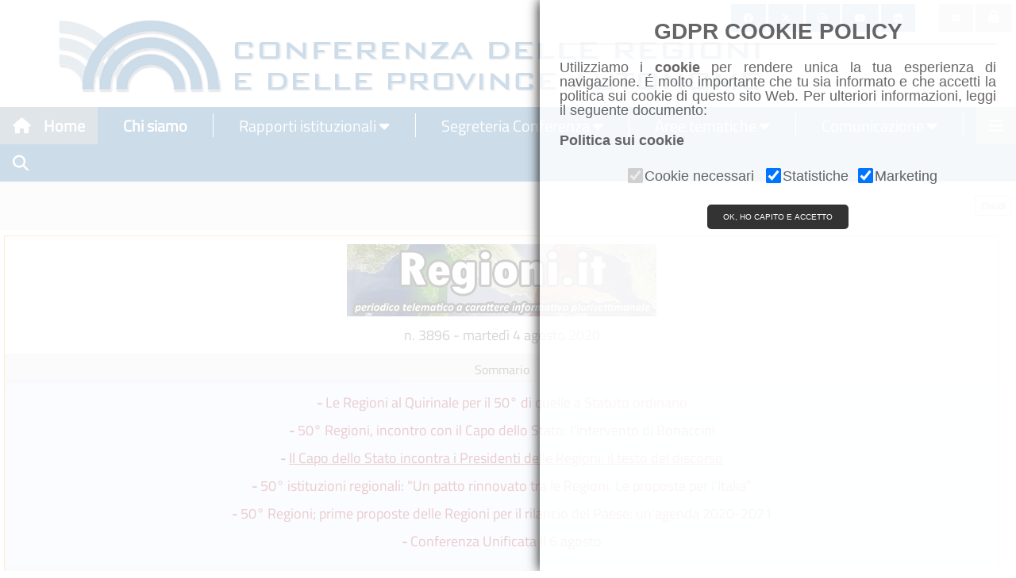

--- FILE ---
content_type: text/html; charset=utf-8
request_url: https://www.regioni.it/newsletter/n-3896/del-04-08-2020/il-capo-dello-stato-incontra-i-presidenti-delle-regioni-il-testo-del-discorso-21565/
body_size: 16147
content:
<!DOCTYPE html>
<html>
<title> Regioni.it - n. 3896 del 04-08-2020 - Il Capo dello Stato incontra i Presidenti delle Regioni: il testo del discorso - Regioni.it</title>
<meta charset="UTF-8">
<meta name="viewport" content="width=device-width, initial-scale=1">
<meta name="application-name" content="Regioni.it">

<!-- <link rel="stylesheet" href="http://www.w3schools.com/w3css/4/w3.css">           -->
<!-- <link rel="stylesheet" href="http://www.w3schools.com/lib/w3-theme-black.css">   --> 
<!-- <link rel="stylesheet" href="http://www.w3schools.com/lib/w3-theme-indigo.css">  -->
 <link rel="stylesheet" href="/inc/w3.css"> 
 <link rel="stylesheet" href="/inc/w3-theme-black.css"> 
 <link rel="stylesheet" href="/inc/w3-theme-indigo.css"> 

<!--<link rel='stylesheet' href='https://fonts.googleapis.com/css?family=Titillium Web'>-->
<link as="style" href="https://www.regioni.it:82/resources/my.css" rel="preload"/>
<link href="https://www.regioni.it:82/resources/my.css" rel="stylesheet" />
<!-- fonts -->


<!--<link rel="stylesheet" href="https://cdnjs.cloudflare.com/ajax/libs/font-awesome/4.7.0/css/font-awesome.min.css">-->
<link rel="stylesheet" href="https://cdnjs.cloudflare.com/ajax/libs/font-awesome/6.4.2/css/all.min.css">
<!--09/10/22 <link href="https://fonts.googleapis.com/icon?family=Material+Icons" rel="stylesheet">-->
<link rel="stylesheet" href="https://maxcdn.bootstrapcdn.com/bootstrap/3.4.0/css/bootstrap.min.css">

<style>
.vl {
  border-left: 1px solid white;
  height:30px;
}

textarea {	
    -webkit-box-sizing: border-box;
    -moz-box-sizing: border-box;
    box-sizing: border-box;	
    width: 100%;
}

.button {
  background-color: #005291;
  border: none;
  color: #005291;
  text-align: center;
  text-decoration: none;
  display: inline-block;
  font:12px Titillium Web;
  margin-top: 4px 0px;
  cursor: pointer;
}

.column {
  float: left;
  width: 50%;
}
</style>

<script src="https://ajax.googleapis.com/ajax/libs/jquery/3.3.1/jquery.min.js"></script>
<script src="https://maxcdn.bootstrapcdn.com/bootstrap/3.4.0/js/bootstrap.min.js"></script>

<!-- 21-05-2022-->
<script src="/inc/gdpr-cookie.js"></script>

<!-- Matomo -->
<script data-starcookie="statistics">
  var _paq = window._paq = window._paq || [];
  /* tracker methods like "setCustomDimension" should be called before "trackPageView" */
  _paq.push(['trackPageView']);
  _paq.push(['enableLinkTracking']);
  (function() {
	if (location.protocol !== 'https:') 
		var u="//regioni.it:83/matomo/";
	else
		var u="//regioni.it:82/matomo/";
    _paq.push(['setTrackerUrl', u+'matomo.php']);
    _paq.push(['setSiteId', '1']);
    var d=document, g=d.createElement('script'), s=d.getElementsByTagName('script')[0];
    g.async=true; g.src=u+'matomo.js'; s.parentNode.insertBefore(g,s);
  })();
</script>
<!-- End Matomo Code -->

<link rel="stylesheet" type="text/css" href="/inc/sticky_h.css">
<link rel="stylesheet" type="text/css" href="/inc/sticky_m.css">
<link rel="stylesheet" type="text/css" href="/inc/loghihome.css">
<link rel="stylesheet" type="text/css" href="/inc/loghiregioni.css">
<link rel="stylesheet" type="text/css" href="/inc/whatsapp.css">
<link rel="stylesheet" type="text/css" href="https://code.jquery.com/ui/1.10.2/themes/smoothness/jquery-ui.css" />
<link rel='stylesheet' id='cookielawinfo-style-css'  href='/inc/cli-style.css' type='text/css' media='all' />

<style>
@media print { 
	.noprint {	display:none !important;}
	footer { display: none !important;}
	#navbar, #testata, #bChiudi, #iSocial, #httplogofooter { display: none !important;}
	a[href]:after { content: none !important;}
  }
}
</style>

<body id="Home">

<!-- Testata -->
<div class="w3-container" id="team">
<div class="w3-align-left w3-hide-small w3-hide-medium" id="testata">
	<img align="left" src="/images/bannerlast.png" alt="Header" class="">
</div>

<div class="w3-align-left w3-hide-small w3-hide-large" id="testata">
	<img align="left" src="/images/bannerlast.png" alt="Header" style="width:95%;" class="">
</div>
<div class="w3-align-left w3-hide-medium w3-hide-large" id="testata">
	<img align="left" src="/images/bannerlast.png" alt="Header"style="width:100%;" class="">
</div>
</div>


<nav class="w3-sidebar w3-bar-block w3-white w3-card w3-animate-left w3-top" style="display:none;z-index:2" id="mySidebar">
  <a href="javascript:void(0)" onclick="w3_close()" class="w3-bar-item w3-button w3-display-topright w3-text-blue-gray txtsize">Chiudi menu
    <i class="fa fa-remove"></i>
  </a>
   <div class="w3-dropdown-click w3-bar-block w3-border"> 
		<button style="font-size:18px" class="w3-button w3-white" onclick="location.href='/'">Home</button>
   </div>
   <div class="w3-dropdown-click w3-bar-block w3-border"> 
		<button style="font-size:18px" class="w3-button w3-white" onclick="location.href='/chi-siamo/'">Chi siamo</button>
   </div>
   <div class="w3-dropdown-click w3-bar-block w3-border">    
    <button style="font-size:18px" onclick="openSideBarMenu('SB_Conferenza_regioni')" class="w3-button w3-white">Rapporti istituzionali</button>
	<div id="SB_Conferenza_regioni" class="w3-dropdown-content w3-bar-block w3-card-4">
		<!--<a style="font-size:18px" href="/conferenze/" class="w3-bar-item w3-button txtsize">All'ordine del giorno</a>-->
		<!--<a style="font-size:18px" href="/informazioni/" class="w3-bar-item w3-button txtsize">Informazioni</a>-->
		<a style="font-size:18px" href="/conferenze/odg-conferenza-regioni" class="w3-bar-item w3-button txtsize">Conferenza delle Regioni</a>
		<a style="font-size:18px" href="/conferenze/conferenza-unificata" class="w3-bar-item w3-button txtsize">Conferenza Unificata</a>
		<a style="font-size:18px" href="/conferenze/conferenza-stato-regioni" class="w3-bar-item w3-button txtsize">Conferenza Stato-Regioni</a>
		<a style="font-size:18px" href="/conferenze/conferenza-finanza-pubblica" class="w3-bar-item w3-button txtsize">Conferenza finanza pubblica</a>
		<a style="font-size:18px" href="/conferenze/conferenza-sessione-europea" class="w3-bar-item w3-button txtsize">Conferenza sessione europea</a>
		<a style="font-size:18px" href="https://parlamento.regioni.it/list/login.php?mode=guest_p" target="_blank" class="w3-bar-item w3-button txtsize">Parlamento</a>
	</div>
  </div>

   <div class="w3-dropdown-click w3-bar-block w3-border">    
    <button style="font-size:18px" onclick="openSideBarMenu('SB_Segregeria_Conferenza')" class="w3-button w3-white">Segreteria Conferenza</button>
	<div id="SB_Segregeria_Conferenza" class="w3-dropdown-content w3-bar-block w3-card-4">
	<a style="font-size:18px" href="https://www.regioni.it/italiadelleregioni/" class="w3-bar-item w3-button txtsize">L'Italia delle Regioni</a>
	<a style="font-size:18px" href="/segreteria/agenda/patrocini/" class="w3-bar-item w3-button txtsize">Patrocini</a>
	<a style="font-size:18px" href="/news/dossier/" class="w3-bar-item w3-button txtsize">Dossier</a>
	<a style="font-size:18px" href="/segreteria/inparlamento/monitoraggio/" class="w3-bar-item w3-button txtsize">Monitoraggio attività parlamentare</a>
	<a style="font-size:18px" href="/segreteria/inparlamento/gazzetta-ufficiale/" class="w3-bar-item w3-button txtsize">Monitoraggio Gazzetta Ufficiale</a>
	<a style="font-size:18px" href="/segreteria/inparlamento/corte-costituzionale/" class="w3-bar-item w3-button txtsize">Monitoraggio Corte Costituzionale</a>
	<a style="font-size:18px" href="/materie/seminari/" class="w3-bar-item w3-button txtsize">Seminari</a>
	<a style="font-size:18px" href="/segreteria/agenda/" class="w3-bar-item w3-button txtsize">Eventi</a>
	
	<a style="font-size:18px" href="/50-anni-regioni/" class="w3-bar-item w3-button txtsize">50 anni Regioni</a>	
	<a style="font-size:18px" href="/40-anni-conferenza-regioni/" class="w3-bar-item w3-button txtsize">40 anni Conferenza Regioni</a>
	<a style="font-size:18px" href="/contatti/" class="w3-bar-item w3-button txtsize">Contatti</a>
	</div>
  </div>

  <div class="w3-dropdown-click w3-bar-block w3-border">
    <button style="font-size:18px" onclick="openSideBarMenu('SB_Materie')" class="w3-button w3-white">Aree tematiche</button>
    <div id="SB_Materie" class="w3-dropdown-content w3-bar-block w3-card-4">
	  <a style="font-size:18px" href="/materie/affari-istituzionali/" class="w3-bar-item w3-button txtsize">Affari istituzionali e generali</a>
	  <a style="font-size:18px" href="/materie/affari-finanziari/" class="w3-bar-item w3-button txtsize">Affari finanziari</a>
	  <a style="font-size:18px" href="/materie/aei/" class="w3-bar-item w3-button">Affari europei e internazionali</a>
	  <a style="font-size:18px" href="/materie/imgt/" class="w3-bar-item w3-button">Infrastrutture, Mobilità e Governo del Territorio</a>
	  <a style="font-size:18px" href="/materie/ambiente-energia/" class="w3-bar-item w3-button">Ambiente, Energia e Sostenibilità</a>
	  <a style="font-size:18px" href="/materie/cultura/" class="w3-bar-item w3-button">Cultura</a>
	  <a style="font-size:18px" href="/materie/sport/" class="w3-bar-item w3-button">Sport</a>
	  <a style="font-size:18px" href="/materie/salute/" class="w3-bar-item w3-button">Salute</a>
	  <a style="font-size:18px" href="/materie/politiche-sociali/" class="w3-bar-item w3-button">Politiche sociali</a>
	  <a style="font-size:18px" href="/materie/istruzione/" class="w3-bar-item w3-button">Istruzione, Università e Ricerca</a>
	  <a style="font-size:18px" href="/materie/lavoro/" class="w3-bar-item w3-button">Lavoro e Formazione Professionale</a>
	  <a style="font-size:18px" href="/materie/politiche-agricole/" class="w3-bar-item w3-button">Politiche agricole</a>
	  <a style="font-size:18px" href="/materie/sviluppo-economico/" class="w3-bar-item w3-button">Sviluppo Economico</a>
	  <a style="font-size:18px" href="/materie/protezione-civile/" class="w3-bar-item w3-button">Protezione civile</a>
	  <a style="font-size:18px" href="/materie/innovazione-tecnologica/" class="w3-bar-item w3-button">Innovazione tecnologica e Digitalizzazione</a>
	  <a style="font-size:18px" href="/materie/immigrazione/" class="w3-bar-item w3-button">Immigrazione</a>
	  <a style="font-size:18px" href="/materie/turismo/" class="w3-bar-item w3-button">Politiche per il Turismo</a>
	</div>
  </div>

  <div class="w3-dropdown-click w3-bar-block w3-border">
    <button style="font-size:18px"  onclick="openSideBarMenu('SB_Comunicazione')" class="w3-button w3-white">Comunicazione</button>
    <div id="SB_Comunicazione" class="w3-dropdown-content w3-bar-block w3-card-4">
      <a style="font-size:18px"  href="/comunicati-stampa/" class="w3-bar-item w3-button">Comunicati stampa</a>
      <!--<a style="font-size:18px"  href="/newsletter/" class="w3-bar-item w3-button">Periodico Regioni.it</a>-->
      <a style="font-size:18px"  href="/iscriviti-alla-newsletter/" class="w3-bar-item w3-button">Iscriviti alla newsletter</a>
	  <a style="font-size:18px"  href="/media" class="w3-bar-item w3-button">Galleria</a>
      <a style="font-size:18px"  href="/dalleregioni/" class="w3-bar-item w3-button">dalleRegioni</a>
	  <a style="font-size:18px"  href="/rassegna-stampa/" class="w3-bar-item w3-button">Rassegna stampa</a>
	  <a style="font-size:18px"  href="https://regioni.telpress.it" target="_blank" class="w3-bar-item w3-button">Accedi alla Rassegna stampa</a>
      <!-- <a style="font-size:18px"  href="/materie/agenda/" class="w3-bar-item w3-button">Eventi</a> -->
    </div>
  </div>
    <div class="w3-dropdown-click w3-bar-block w3-border">
    <button style="font-size:18px"  onclick="openSideBarMenu('SB_AltreFonti')" class="w3-button w3-white">Altre fonti</button>
    <div id="SB_AltreFonti" class="w3-dropdown-content w3-bar-block w3-card-4">
      <a style="font-size:18px"  href="/news/" class="w3-bar-item w3-button">News</a>
	  <a style="font-size:18px"  href="/materie/biblioteca/" class="w3-bar-item w3-button">Biblioteca</a>
    </div>
  </div>
  </div>
    <div class="w3-dropdown-click w3-bar-block w3-border">
	<button style="font-size:18px"  onclick="openSideBarMenu('SB_Servizi_online')" class="w3-button w3-white">Servizi online</button>
    <div id="SB_Servizi_online"  class="w3-dropdown-content w3-bar-block w3-card-4">
      <a style="font-size:18px"  href="https://regioni.telpress.it" target="_blank" class="w3-bar-item w3-button">Iscrizione alla rassegna stampa</a>
      <a style="font-size:18px"  href="https://areariservata.regioni.it/" class="w3-bar-item w3-button" target="_blank">Area di lavoro riservata</a>
	  <a style="font-size:18px"  href="https://outlook.com/owa/regioni.onmicrosoft.com" class="w3-bar-item w3-button" target="_blank">Posta elettronica</a>
	   <a style="font-size:18px"  href="/link/" class="w3-bar-item w3-button">Link</a>
      <a style="font-size:18px"  href="/rubrica2/" class="w3-bar-item w3-button">Rubrica</a>
	  <a style="font-size:18px"  href="/cerca/" class="w3-bar-item w3-button">Ricerca</a>  	  
    </div>
  </div>   

<!-- 21-05-2022-->
  </div>
    <div class="w3-dropdown-click w3-bar-block w3-border">
	<button style="font-size:18px"  onclick="cookiesPolicy.showPopup();" class="w3-button w3-white">Cookies Policy</button>
    </div>
  </div>   
  
</nav>



<!-- Navbar -->
<div id="navbar" class="sticky">
 <div class="w3-bar w3-center" style="{text-align:center};background-color:#005291;">
  <a class="w3-bar-item w3-button w3-right w3-blue-grey w3-hover-blue-grey" onclick="w3_open()"><i class="fa fa-bars"></i></a>
  <a href="/" class="w3-bar-item w3-button  w3-hover-blue-grey w3-blue-grey"><i class="fa fa-home w3-margin-right"></i>Home</a>

  <a href="/chi-siamo/" class="w3-bar-item w3-button w3-hover-blue-grey" style="background-color:#005291;color:#ffffff;border:0px;"><i class="fa w3-margin-left"></i>Chi siamo</a>
  <a href="#idRapporti" class="w3-bar-item w3-hide-small w3-hide-medium" style="color:#ffffff;"><div class="vl"></div></a>
  
  <div class="w3-dropdown-hover w3-hide-small">
    <button class="w3-button w3-hover-blue-grey" style="background-color:#005291;color:#ffffff;border:0px;" title="Rapporti istituzionali">Rapporti istituzionali <i class="fa fa-caret-down"></i></button>     
    <div class="w3-dropdown-content w3-card-4 w3-bar-block">
	  <!--<a href="/conferenze/" class="w3-bar-item w3-button w3-hover-white">All'ordine del giorno</a>-->		
	  <!--<a href="/conferenze/" class="w3-bar-item w3-button w3-hover-white w3-hide-large">Comunicazione</a>-->
	<a style="font-size:18px" href="/conferenze/odg-conferenza-regioni" class="w3-bar-item w3-button txtsize">Conferenza delle Regioni</a>
	<a style="font-size:18px" href="/conferenze/conferenza-unificata" class="w3-bar-item w3-button txtsize">Conferenza Unificata</a>
	<a style="font-size:18px" href="/conferenze/conferenza-stato-regioni" class="w3-bar-item w3-button txtsize">Conferenza Stato-Regioni</a>
	<a style="font-size:18px" href="/conferenze/conferenza-finanza-pubblica" class="w3-bar-item w3-button txtsize">Conferenza finanza pubblica</a>
	<a style="font-size:18px" href="/conferenze/conferenza-sessione-europea" class="w3-bar-item w3-button txtsize">Conferenza sessione europea</a>
	<a style="font-size:18px" href="https://parlamento.regioni.it/list/login.php?mode=guest_p" target="_blank" class="w3-bar-item w3-button txtsize">Parlamento</a>
 </div>
  </div>

  <a href="#idSegreteria" class="w3-bar-item w3-hide-small w3-hide-medium" style="color:#ffffff;"><div class="vl"></div></a>
  <div class="w3-dropdown-hover w3-hide-small">
    <button class="w3-button w3-hover-blue-grey" style="background-color:#005291;color:#ffffff;border:0px;" title="Segreteria Conferenza">Segreteria Conferenza <i class="fa fa-caret-down"></i></button>     
    <div class="w3-dropdown-content w3-card-4 w3-bar-block">
	<a style="font-size:18px" href="https://www.regioni.it/italiadelleregioni/" class="w3-bar-item w3-button txtsize">L'Italia delle Regioni</a>
	<a style="font-size:18px" href="/segreteria/agenda/patrocini/" class="w3-bar-item w3-button txtsize">Patrocini</a>
	<a style="font-size:18px" href="/news/dossier/" class="w3-bar-item w3-button txtsize">Dossier</a>
	<a style="font-size:18px" href="/segreteria/inparlamento/monitoraggio/" class="w3-bar-item w3-button txtsize">Monitoraggio attività parlamentare</a>
	<a style="font-size:18px" href="/segreteria/inparlamento/gazzetta-ufficiale/" class="w3-bar-item w3-button txtsize">Monitoraggio Gazzetta Ufficiale</a>
	<a style="font-size:18px" href="/segreteria/inparlamento/corte-costituzionale/" class="w3-bar-item w3-button txtsize">Monitoraggio Corte Costituzionale</a>
	<a style="font-size:18px" href="/materie/seminari/" class="w3-bar-item w3-button txtsize">Seminari</a>
	<a style="font-size:18px" href="/segreteria/agenda/" class="w3-bar-item w3-button txtsize">Eventi</a>
	
	<a style="font-size:18px" href="/50-anni-regioni/" class="w3-bar-item w3-button txtsize">50 anni Regioni</a>
	<a style="font-size:18px" href="/40-anni-conferenza-regioni/" class="w3-bar-item w3-button txtsize">40 anni Conferenza Regioni</a>
	<a style="font-size:18px" href="/contatti/" class="w3-bar-item w3-button txtsize">Contatti</a>
  </div>
  </div>
  
  <a href="#idmaterie" class="w3-bar-item w3-hide-small w3-hide-medium" style="color:#ffffff;"><div class="vl"></div></a>
  <div class="w3-dropdown-hover w3-hide-small w3-hide-medium">
  <button onclick="location.href=/aree/"  class="w3-button w3-hover-blue-grey" style="background-color:#005291;color:#ffffff;border:0px;" title="Aree tematiche">
  Aree tematiche
  <i class="fa fa-caret-down"></i></button>
	<div class="w3-dropdown-content w3-card-4 w3-bar-block">
	  <a style="font-size:18px" href="/materie/affari-istituzionali/" class="w3-bar-item w3-button txtsize">Affari istituzionali e generali</a>
	  <a style="font-size:18px" href="/materie/affari-finanziari/" class="w3-bar-item w3-button txtsize">Affari finanziari</a>
	  <a style="font-size:18px" href="/materie/aei/" class="w3-bar-item w3-button">Affari europei e internazionali</a>
	  <a style="font-size:18px" href="/materie/imgt/" class="w3-bar-item w3-button">Infrastrutture, Mobilità e Governo del Territorio</a>
	  <a style="font-size:18px" href="/materie/ambiente-energia/" class="w3-bar-item w3-button">Ambiente, Energia e Sostenibilità</a>
	  <a style="font-size:18px" href="/materie/cultura/" class="w3-bar-item w3-button">Cultura</a>
	  <a style="font-size:18px" href="/materie/sport/" class="w3-bar-item w3-button">Sport</a>
	  <a style="font-size:18px" href="/materie/salute/" class="w3-bar-item w3-button">Salute</a>
	  <a style="font-size:18px" href="/materie/politiche-sociali/" class="w3-bar-item w3-button">Politiche sociali</a>
	  <a style="font-size:18px" href="/materie/istruzione/" class="w3-bar-item w3-button">Istruzione, Università e Ricerca</a>
	  <a style="font-size:18px" href="/materie/lavoro/" class="w3-bar-item w3-button">Lavoro e Formazione Professionale</a>
	  <a style="font-size:18px" href="/materie/politiche-agricole/" class="w3-bar-item w3-button">Politiche agricole</a>
	  <a style="font-size:18px" href="/materie/sviluppo-economico/" class="w3-bar-item w3-button">Sviluppo Economico</a>
	  <a style="font-size:18px" href="/materie/protezione-civile/" class="w3-bar-item w3-button">Protezione civile</a>
	  <a style="font-size:18px" href="/materie/innovazione-tecnologica/" class="w3-bar-item w3-button">Innovazione tecnologica e Digitalizzazione</a>
	  <a style="font-size:18px" href="/materie/immigrazione/" class="w3-bar-item w3-button">Immigrazione</a>
	  <a style="font-size:18px" href="/materie/turismo/" class="w3-bar-item w3-button">Politiche per il Turismo</a>
	</div>
   </div>


  <a href="#idmaterie" id="idComunicazionesep" class="w3-bar-item w3-hide-small w3-hide-medium" style="color:#ffffff;"><div class="vl"></div></a>
  <div id="idComunicazione" class="w3-dropdown-hover w3-hide-small w3-hide-medium">
		<button class="w3-button w3-hover-blue-grey" style="background-color:#005291;color:#ffffff;border:0px;" title="Comunicazione">Comunicazione <i class="fa fa-caret-down"></i></button>        
		<!--<a href="/comunicati-stampa/" class="w3-bar-item w3-button w3-hide-small w3-hover-blue-grey" style="color:#ffffff;"></a>-->     
			<div class="w3-dropdown-content w3-bar-block w3-card-4">
      <a style="font-size:18px"  href="/comunicati-stampa/" class="w3-bar-item w3-button">Comunicati stampa</a>
      <!--<a style="font-size:18px"  href="/newsletter/" class="w3-bar-item w3-button">Periodico Regioni.it</a>-->
      <a style="font-size:18px"  href="/iscriviti-alla-newsletter/" class="w3-bar-item w3-button">Iscriviti alla newsletter</a>
	  <a style="font-size:18px"  href="/media" class="w3-bar-item w3-button">Galleria</a>
      <a style="font-size:18px"  href="/dalleregioni/" class="w3-bar-item w3-button">dalleRegioni</a>
	  <a style="font-size:18px"  href="/rassegna-stampa/" class="w3-bar-item w3-button">Rassegna stampa</a>
	  <a style="font-size:18px"  href="https://regioni.telpress.it" target="_blank" class="w3-bar-item w3-button">Accedi alla Rassegna stampa</a>
      <!-- <a style="font-size:18px"  href="/materie/agenda/" class="w3-bar-item w3-button">Eventi</a> -->
		</div>
   </div>
	
	
  <a href="#idmaterie" class="w3-bar-item w3-hide-small w3-hide-medium" style="color:#ffffff;"><div class="vl"></div></a>
	  	
	
  <a href="/cerca/" class="w3-bar-item w3-button w3-hide-small w3-hide-medium w3-hover-blue-grey" title="Search"><i style="color:white" class="fa fa-search"></i></a>
 </div>
  
</div>

<div style="position:absolute;top:5px;right:5px;z-index:1;" class="SocialShow w3-right w3-hide-medium w3-hide-small">
  <a class="w3-button w3-small w3-hover-blue-grey" href="https://www.facebook.com/conferenzadelleregioni" style="background-color:#005291;" title="Facebook" target="_blank"><i style="color:white" class="fa-brands fa-facebook"></i></a>
  <a class="w3-button w3-small w3-hover-blue-grey" href="https://twitter.com/regioni_it" target="_blank" style="background-color:#005291;" title="Twitter"><i style="color:white"  class="fa-brands fa-x-twitter"></i></a>
  <a class="w3-button w3-small w3-hover-blue-grey" href="https://www.instagram.com/conferenza_regioni_e_pa/" target="_blank" style="background-color:#005291;" title="Instagram"><i style="color:white"  class="fa-brands fa-instagram" ></i></a>
  <a class="w3-button w3-small w3-hover-blue-grey" href="https://www.youtube.com/@Regioni_it/" target="_blank" style="background-color:#005291;" title="Youtube"><i style="color:white"  class="fa-brands fa-youtube" ></i></a>
  <a class="w3-button w3-small w3-hover-blue-grey" href="https://www.linkedin.com/company/89345254/" target="_blank" style="background-color:#005291;" title="LinkedIn"><i style="color:white"  class="fa-brands fa-linkedin" ></i></a><a class="w3-small " style="background-color:white" title="">&nbsp;&nbsp;&nbsp;&nbsp;&nbsp;&nbsp;&nbsp;&nbsp;&nbsp;</a>
  <a class="w3-button w3-small w3-gray blue w3-hover-blue-gray" href="http://outlook.com/owa/regioni.onmicrosoft.com"  title="Webmail" target="_blank"><i style="color:white"  class="fa-brands fa-windows"></i></a>
  <a class="w3-button w3-small w3-gray blue w3-hover-blue-gray" href="https://areariservata.regioni.it"  title="Area riservata" target="_blank"><i style="font-size:16px" class="fa"><font color="white">&#xf023;</font></i></a>
</div>
 
<div class="w3-row w3-light-grey w3-padding-0" id="idnotizie_header">
  <div class="column">
    <h1 class="w3-left-align" style="padding:0px;font:28px Titillium Web;height:28px; margin-left:5px;"><strong></strong></h1>
  </div>
  <div class="column w3-right-align">
    <h2><button style="font:12px Titillium Web;margin-right:5px" onclick="close_back();">Chiudi</button></h2>
  </div>
  <div class="SocialShow w3-half w3-right-align w3-light-grey">
	<h1 class="hl"><a class="hl_section_link" href="" title=""></a></h1>
  </div>
</div>

<div id="wrapper">
<div id="maincentro" style="margin-left: 5px;margin-right: 10px;width:98%">

			<div id="sommario"></div>
			<div id="newsletter_container">
				<div style="text-align:center;">
					<a href="#gerenza" title="clicca per visualizzare la Gerenza"><img style="height:auto;width:auto;max-width: 100%; max-height: 100%;" src="https://www.regioni.it/images/testataregioni.jpg" alt="Regioni.it" /></a>
					<br />
					<h4 style="font-weight:normal;font:18px Titillium Web;">n. 3896 - martedì 4 agosto 2020</h4>
				</div>
				<div class="separatore" style="text-align:center; padding:8px; font-size:13px; height:35px;"><b style="font:16px Titillium Web">Sommario</b>
				</div>

				<div style="background-color:#e3eeff; color: #990000; padding: 10px; margin:-10px;font:16px Titillium Web;">
						<div style="color: #990000; margin: 3px; margin-bottom:8px"><b>-</b>
						<a style=" color:#990000;font:18px Titillium Web;" title="Le Regioni al Quirinale per il 50° di quelle a Statuto ordinario"
							href="https://www.regioni.it/newsletter/n-3896/del-04-08-2020/le-regioni-al-quirinale-per-il-50-di-quelle-a-statuto-ordinario-21564/">
							Le Regioni al Quirinale per il 50° di quelle a Statuto ordinario</a></div>
						<div style="color: #990000; margin: 3px; margin-bottom:8px"><b>-</b>
						<a style=" color:#990000;font:18px Titillium Web;" title="50° Regioni, incontro con il Capo dello Stato: l'intervento di Bonaccini"
							href="https://www.regioni.it/newsletter/n-3896/del-04-08-2020/50-regioni-incontro-con-il-capo-dello-stato-lintervento-di-bonaccini-21566/">
							50° Regioni, incontro con il Capo dello Stato: l'intervento di Bonaccini</a></div>
						<div style="color: #990000; margin: 3px; margin-bottom:8px"><b>-</b>
						<a style="text-decoration: underline; color:#990000;font:18px Titillium Web;" title="Il Capo dello Stato incontra i Presidenti delle Regioni: il testo del discorso"
							href="https://www.regioni.it/newsletter/n-3896/del-04-08-2020/il-capo-dello-stato-incontra-i-presidenti-delle-regioni-il-testo-del-discorso-21565/">
							Il Capo dello Stato incontra i Presidenti delle Regioni: il testo del discorso</a></div>
						<div style="color: #990000; margin: 3px; margin-bottom:8px"><b>-</b>
						<a style=" color:#990000;font:18px Titillium Web;" title="50° istituzioni regionali: 'Un patto rinnovato tra le Regioni. Le proposte per l’Italia'"
							href="https://www.regioni.it/newsletter/n-3896/del-04-08-2020/50-istituzioni-regionali-un-patto-rinnovato-tra-le-regioni-le-proposte-per-litalia-21567/">
							50° istituzioni regionali: "Un patto rinnovato tra le Regioni. Le proposte per l’Italia"</a></div>
						<div style="color: #990000; margin: 3px; margin-bottom:8px"><b>-</b>
						<a style=" color:#990000;font:18px Titillium Web;" title="50° Regioni; prime proposte delle Regioni per il rilancio del Paese: un’agenda 2020-2021"
							href="https://www.regioni.it/newsletter/n-3896/del-04-08-2020/50-regioni-prime-proposte-delle-regioni-per-il-rilancio-del-paese-unagenda-2020-2021-21568/">
							50° Regioni; prime proposte delle Regioni per il rilancio del Paese: un’agenda 2020-2021</a></div>
						<div style="color: #990000; margin: 3px; margin-bottom:8px"><b>-</b>
						<a style=" color:#990000;font:18px Titillium Web;" title="Conferenza Unificata il 6 agosto"
							href="https://www.regioni.it/newsletter/n-3896/del-04-08-2020/conferenza-unificata-il-6-agosto-21555/">
							Conferenza Unificata il 6 agosto</a></div>
				</div>
				<div class="separatore" style="text-align:left; padding:8px; border-bottom: 1px solid #FFFFFF; ">
			<div class="w3-row-padding w3-padding-6" id="iSocial">
			<div class="w3-row">

				<div style="float:left; width:150px; text-align:left;">
					<div class="fb-like" data-href="https://www.regioni.it/newsletter/n-3896/del-04-08-2020/" data-send="true" data-layout="button_count" data-width="100" data-show-faces="false"></div>
				</div>

				<div style="float:left; width:70px; text-align:left; padding-left:2px;">
					<a href="https://twitter.com/share" class="twitter-share-button" data-count="horizontal"
						data-text="Newsletter Regioni.it - n. 3896 - martedì 4 agosto 2020" data-url="https://www.regioni.it/newsletter/n-3896/del-04-08-2020/" data-lang="it">Tweet</a>
				</div>
				
				<div class="wabtn_container">
					<a href="whatsapp://send?text=Newsletter%20Regioni.it%20-%20n.%203896%20-%20martedì%204%20agosto%202020 - https%3A%2F%2Fwww.regioni.it%2Fnewsletter%2Fn-3896%2Fdel-04-08-2020%2F" class="wabtn" title="Condividi su WhatsApp">WhatsApp</a>
				</div>

			
				<div style="float:left; width:105px; text-align:left; padding-left:50px;padding-right:1px;"> 
					<script type="IN/Share" data-url="https://www.regioni.it/newsletter/n-3896/del-04-08-2020/" data-counter="right"></script>
				</div>
				
				<div style="float:left; width:70px; text-align:left; padding-left:10px;"> 
					<div class="g-plusone" data-size="medium" data-href="https://www.regioni.it/newsletter/n-3896/del-04-08-2020/"></div>
				</div>

				<div style="float:right; width:24px; padding-right:10px; line-height:1.1em; text-align:left;">
					<div style="background-color: #ECEEF5; border:1px solid #CAD4E7; color: #3B5998; font-size: 0.9em padding: 3px;cursor:pointer;height: 20px;padding-left: 3px;">
						<a href="mailto:?subject=Newsletter%20Regioni.it%20-%20n.%203896%20-%20martedì%204%20agosto%202020&amp;body=Newsletter%20Regioni.it%20-%20n.%203896%20-%20martedì%204%20agosto%202020%20-%20https://www.regioni.it/newsletter/n-3896/del-04-08-2020/" style="font-weight:normal;" target="_blank">
						   <img src="/images/email.png" alt="Email" title="Email" style="float:left; margin-right:5px;" />
						 </a> 
					</div>
				</div>
        
				<div style="float:right; width:24px; padding-right:30px; line-height:1em; text-align:left;">
					<div style="background-color: #ECEEF5; border:1px solid #CAD4E7; color: #3B5998; font-size: 0.9em padding: 3px;cursor:pointer;height: 19px;padding-left: 3px;padding-top: 1px;">
						<a href="" onclick="window.open('/newsletter/n-3896/del-04-08-2020/il-capo-dello-stato-incontra-i-presidenti-delle-regioni-il-testo-del-discorso-21565/stampa/','_blank');" style="font-weight:normal;"><img src="/images/stampa.png" alt="Stampa" title="Stampa" style="float:left; margin-right:5px;" />
						</a>
					</div>
				</div>		  
			</div>
			</div></div>
			    <div align="left">
				    <h3></h3>
				    
						<h1 id="art21565" style="background-color:#E3EEFF;font:22px Titillium Web;">
			<div class="noprint" style="float:right; font-family:times; font-size:12px; padding:6px; color:#003366; font-weight:bold; margin-left:8px;">
				<span class="noprint" style="padding:2px; background:#eee;  border-radius: 4px; box-shadow: 2px 2px 2px #066; cursor:pointer;" onclick="text_increment($('#testo_21565, #testo_21565 span'))" title="aumenta dimensione testo"   >+T</span> 
				<span class="noprint" style="padding:2px; background:#eee;  border-radius: 4px; box-shadow: 2px 2px 2px #066; cursor:pointer;" onclick="text_decrement($('#testo_21565, #testo_21565 span'))" title="diminuisci dimensione testo">-T</span>
			</div><a style="text-decoration:none;" title="Il Capo dello Stato incontra i Presidenti delle Regioni: il testo del discorso"
							href="https://www.regioni.it/newsletter/n-3896/del-04-08-2020/il-capo-dello-stato-incontra-i-presidenti-delle-regioni-il-testo-del-discorso-21565/">
							Il Capo dello Stato incontra i Presidenti delle Regioni: il testo del discorso</a></h1>
						
						<h2 style="font:18px Titillium Web;"><i></i></h2>
            
						
						<div style="text-align:left; font:16px Titillium Web;" id="testo_21565">
							<div style="text-align: justify;">(<A href="https://www.regioni.it/newsletter/n-3896/del-04-08-2020/">Regioni.it 3896</A> - 04/08/2020) L'intervento del Presidente della Repubblica Sergio Mattarella in occasione dell&rsquo;incontro con i Presidenti di Regione, nel cinquantesimo anniversario di costituzione delle Regioni a statuto ordinario (Palazzo del Quirinale, 4 agosto 2020).<br />"La ringrazio, caro Presidente, per queste considerazioni, e rivolgo a tutti un benvenuto di grande cordialit&agrave;. </div>
<div style="text-align: justify;">Sono lieto che, anche se in maniera particolare, ridotta, per le condizioni che attraversiamo, possiamo sottolineare qui al Quirinale l&rsquo;importanza di questa ricorrenza, non soltanto per le Regioni ordinarie, ma per tutta Italia, come dimostra la presenza dei Presidenti di Regione a Statuto speciale.<br />L&rsquo;attuazione delle norme della Costituzione relative all&rsquo;ordinamento regionale intervenne in una fase di grandi trasformazioni.</div>
<div style="text-align: justify;">Un quinquennio che vide anche la approvazione, fra le altre, della legge attuativa dei referendum popolari, di quella relativa allo Statuto dei lavoratori, della legge sulle lavoratrici madri, dell&rsquo;istituzione degli organismi partecipativi nella scuola, del nuovo diritto di famiglia, della maggiore et&agrave; a diciotto anni, solo per citare alcuni dei provvedimenti di quel periodo.</div>
<div style="text-align: justify;">Le basi della Repubblica si arricchivano sull&rsquo;intero territorio nazionale &ndash; dopo le Regioni a statuto speciale &ndash; di un ente politico che completava la realizzazione del principio di autonomia definito dalla Costituzione.</div>
<div style="text-align: justify;">Erano trascorsi venti anni dalla entrata in vigore della Carta costituzionale: si affacciava una soggettivit&agrave; politica dei territori in grado di ampliare e organizzare in maniera pi&ugrave; compiuta la partecipazione dei cittadini alle scelte della convivenza democratica.</div>
<div style="text-align: justify;">Oggi sembra singolare ma non fu un passaggio privo di interrogativi, con forze politiche fortemente ostili alla attuazione della norma costituzionale, con il manifestarsi di orientamenti non sempre corrispondenti alle posizioni espresse nel corso dei lavori dell&rsquo;Assemblea Costituente.</div>
<div style="text-align: justify;">Il ritardo ha certamente pesato nella delineazione di quello Stato delle autonomie previsto dai Costituenti: l&rsquo;articolazione in Comuni, Provincie, Regioni &egrave; rimasta priva, per oltre due decenni, di un pilastro decisivo.</div>
<div style="text-align: justify;">Il percorso che condusse alla approvazione, nel 1968, della legge 108, sulla elezione dei primi Consigli delle Regioni a statuto &ldquo;normale&rdquo; (come recitava il titolo e l&rsquo;articolo I di quella legge), fu connotato da intensa preparazione e da ampio dibattito.</div>
<div style="text-align: justify;">La questione non si poneva in termini soltanto istituzionali ma apparteneva, piuttosto, alla riflessione su come procedere sulla strada dell&rsquo;ammodernamento e dello sviluppo del Paese.</div>
<div style="text-align: justify;">Le Regioni venivano viste come importanti strumenti nell&rsquo;ambizioso processo che si intendeva attuare con la programmazione economica: il Governo Moro, nel 1963, legava i due temi fra loro, anche nella prospettiva di concorrere al superamento del divario Nord-Sud.</div>
<div style="text-align: justify;">Regioni, dunque, protagoniste attive, con lo Stato, per lo sviluppo delle condizioni di vita delle popolazioni dell&rsquo;intera Italia.</div>
<div style="text-align: justify;">L&rsquo;esperienza preparatoria dei Comitati regionali per la programmazione economica mirava a questo, coinvolgendo le forze economiche e sociali dei territori in un grande esercizio di confronto, in attesa del nuovo pluralismo istituzionale delle Regioni. Proprio da quelle pratiche giunsero numerose idee e anche tanti amministratori di solida preparazione, eletti con il primo voto.</div>
<div style="text-align: justify;">In questi cinquant&rsquo;anni le Regioni si sono affermate come componente fondamentale dell&rsquo;architettura istituzionale della Repubblica, con un indubbio e prezioso accrescimento della nostra vita democratica in ogni ambito.</div>
<div style="text-align: justify;">La partecipazione dei delegati designati dai Consigli regionali alla elezione del Presidente della Repubblica ne rappresenta, anche simbolicamente, una manifestazione.</div>
<div style="text-align: justify;">Le Regioni si sono rivelate un forte elemento di coesione del popolo italiano. Il senso di comune appartenenza alla Repubblica si ritrova al centro di ogni Regione, di ogni Provincia, di ogni Comune.</div>
<div style="text-align: justify;">Credo che si possa dire che le esperienze realizzate hanno gradualmente indotto a perfezionare l&rsquo;attuazione delle previsioni costituzionali, talvolta favorendone una positiva e coerente evoluzione.</div>
<div style="text-align: justify;">Se l&rsquo;art. 5 della Costituzione afferma che la Repubblica, una e indivisibile, riconosce e promuove le autonomie locali, sappiamo tutti come la novella dell&rsquo;art. 114 oggi reciti che &ldquo;la Repubblica &egrave; costituita dai Comuni, dalle Provincie, dalle Citt&agrave; metropolitane, dalle Regioni e dallo Stato&rdquo;, superando la definizione degli enti territoriali come sue ripartizioni.</div>
<div style="text-align: justify;">Un riconoscimento significativo della concorrenza paritaria alla costruzione delle politiche pubbliche, con un ruolo protagonista e, pertanto, naturalmente, altrettanto responsabile.</div>
<div style="text-align: justify;">Appunto per questa protagonista corresponsabilit&agrave; le Regioni partecipano al dovere di perseguire le finalit&agrave; indicate agli art. 2 e 3 della Costituzione: l&rsquo;adempimento dei doveri inderogabili di solidariet&agrave; politica, economica e sociale e la rimozione degli ostacoli di ordine economico e sociale che limitano la libert&agrave; e l&rsquo;eguaglianza di tutti i cittadini.</div>
<div style="text-align: justify;">Un compito, appunto, collettivo, che coinvolge la Repubblica intera, come ci ripropone anche una lettura autentica dell&rsquo;art. 118, a proposito della sussidiariet&agrave;, individuata non soltanto come metodo ma come valore capace di arricchire la consapevole partecipazione democratica.</div>
<div style="text-align: justify;">Pluralismo sociale, politico, culturale e linguistico, territoriale, completano cos&igrave; la articolazione della Repubblica e ampliano la sfera di libert&agrave; dei cittadini.</div>
<div style="text-align: justify;">In questi cinquanta anni, il ruolo delle Regioni ha influenzato fortemente l&rsquo;organizzazione delle pubbliche amministrazioni, pur se non sempre il loro assetto si &egrave; ridisegnato in maniera del tutto lineare. Funzioni fondamentali sono state attribuite alle Regioni.</div>
<div style="text-align: justify;">Lo Stato ha progressivamente ma concretamente adeguato all&rsquo;ordinamento regionale le organizzazioni periferiche di molti suoi uffici e attribuito nuove funzioni di coordinamento a livello regionale. Le giurisdizioni pi&ugrave; interpellate riguardo alla dimensione regionale &ndash; quella amministrativa e quella contabile &ndash; si sono date un&rsquo;articolazione regionale, anche quando non previsto dalla Costituzione.</div>
<div style="text-align: justify;">La riforma del Titolo V, intervenuta nel 2001, ha rappresentato un coerente sviluppo dei principi costituzionali.</div>
<div style="text-align: justify;">Il legislatore costituzionale, nel rafforzare le competenze legislative e amministrative delle Regioni, ha previsto che l&rsquo;esercizio dell&rsquo;autonomia si conformi ad esigenze di solidariet&agrave; e di perequazione finanziaria tra i diversi territori, riconoscendo allo Stato il ruolo di garante dell&rsquo;uniformit&agrave; dei livelli essenziali delle prestazioni relative ai diritti civili e sociali sull&rsquo;intero territorio nazionale.</div>
<div style="text-align: justify;">Esigenze accresciute dalla consapevolezza dell&rsquo;aumento, intervenuto nel tempo, del divario di sviluppo tra i territori e, segnatamente, tra il Nord e il Sud del Paese, con il conseguente incremento delle diseguaglianze tra cittadini.</div>
<div style="text-align: justify;">La solidariet&agrave;, peraltro, rafforza il dovere di un utilizzo equo, efficace ed efficiente delle risorse da parte di tutte le Regioni.</div>
<div style="text-align: justify;">La questione delle Regioni &egrave; stata centrale nel dibattito politico e istituzionale degli ultimi decenni, ed &egrave; passata anche attraverso il vaglio di consultazioni referendarie popolari.</div>
<div style="text-align: justify;">Tra le riforme costituzionali avanzate anche quella relativa alla istituzione di una seconda Camera a vocazione territoriale.</div>
<div style="text-align: justify;">Questa proposta, come &egrave; noto, non &egrave; stata ratificata dall&rsquo;elettorato e rimangono in opera gli strumenti gi&agrave; previsti di raccordo tra i livelli di governo regionale e statale.</div>
<div style="text-align: justify;">&Egrave;&nbsp; il sistema delle conferenze &ndash; Stato-Regioni, Stato-Citt&agrave;, Unificata - che ha dimostrato di avere un ruolo di particolare importanza, anche in occasione dell&rsquo;emergenza sanitaria per contrastare la pandemia che non ha risparmiato il nostro Paese.</div>
<div style="text-align: justify;">Questo profilo trova posto, in tutto il suo valore, nel documento presentato, in occasione di questo nostro incontro, dalla Conferenza delle Regioni e delle Provincie autonome.</div>
<div style="text-align: justify;">Vi si evoca il principio della leale collaborazione, esplicitamente richiamato all&rsquo;art. 120 e pi&ugrave; volte enunciato dalla Corte costituzionale.</div>
<div style="text-align: justify;">Accanto al coordinamento tra Stato e Regioni, che le Conferenze intergovernative sono in grado di assicurare, un ulteriore importante contributo di coordinamento orizzontale &egrave; quello offerto dalla Conferenza delle Regioni.</div>
<div style="text-align: justify;">Come, a pi&ugrave; riprese, ha ricordato la Corte costituzionale, il sistema delle Conferenze costituisce &ndash; in atto - l&rsquo;unica sede per realizzare il principio della leale collaborazione.</div>
<div style="text-align: justify;">La condizione attuale ha visto pi&ugrave; volte la Conferenza delle Regioni sollecitare un riordino delle forme di raccordo tra Stato e autonomie territoriali, con specifiche proposte che meriterebbero di essere riprese.</div>
<div style="text-align: justify;">Si avverte la necessit&agrave; di individuare, con maggiore precisione, sedi e procedure attraverso le quali il principio di leale collaborazione, caposaldo della giurisprudenza costituzionale, possa divenire sempre di pi&ugrave; la cifra dei rapporti tra lo Stato, le Regioni e le autonomie locali.</div>
<div style="text-align: justify;">&Egrave; importante che la soggettivit&agrave; politica delle Regioni si sviluppi, non in contrapposizione con l&rsquo;indirizzo politico statale, ma in chiave di confronto e di cooperazione.</div>
<div style="text-align: justify;">In generale - come il documento suggerisce, invitando a &ldquo;riflettere oggi sulla nozione stessa di regionalismo&rdquo; &ndash; siamo in un momento che richiede un&rsquo;opera di aggiornamento e di sua pi&ugrave; adeguata sistemazione complessiva.</div>
<div style="text-align: justify;">Il documento &ndash; come ho ricordato - auspica il superamento di criteri di riparto sulla base di contrapposizione e che si approdi a logiche di complementariet&agrave;. Si fa ricorso, in tal modo, a una positiva attitudine collaborativa.</div>
<div style="text-align: justify;">Non compete a me fornire risposte a questo riguardo ma &egrave; incontestabile che la presenza del livello regionale di legislazione, ancor pi&ugrave; come ridefinito nel 2001, ha introdotto e pone a continua prova il tema del riparto della potest&agrave; legislativa e dell&rsquo;esercizio delle competenze amministrative. La Corte Costituzionale, soprattutto dopo la riforma del 2001, ha svolto un&rsquo;opera preziosa di regolazione, anche ponendo rimedio a qualche aspetto di insufficiente chiarezza delle norme costituzionali. Ma il problema presenta profili che richiedono una ulteriore, approfondita discussione e riflessione e una migliore definizione.</div>
<div style="text-align: justify;">A tal fine una maggiore istituzionalizzazione e disciplina del &ldquo;sistema delle Conferenze&rdquo; potrebbe incrementare gli elementi di snodo e di raccordo tra il livello nazionale e quello regionale.</div>
<div style="text-align: justify;">L&rsquo;esperienza sin qui maturata dimostra, in particolare, come l&rsquo;autonomia regionale risulti valorizzata dal venire esercitata nel quadro di accordi generali che tengano conto delle esigenze unitarie, di carattere giuridico, economico e sociale, rappresentate dallo Stato</div>
<div style="text-align: justify;">Le Conferenze sono, quindi, il luogo della rappresentanza degli esecutivi statale, regionali e locali.</div>
<div style="text-align: justify;">Allo sviluppo della collaborazione tra gli esecutivi potrebbe facilmente accompagnarsi, anche in funzione di bilanciamento, il riconoscimento di un ruolo alle assemblee legislative.</div>
<div style="text-align: justify;">Al riguardo sarebbe sufficiente, per il momento, porre mano all&rsquo;attuazione dell&rsquo;art. 11 della riforma del titolo V del 2001, che prevede la integrazione della Commissione parlamentare per le questioni regionali con rappresentanti delle stesse autonomie territoriali.</div>
<div style="text-align: justify;">Attraverso questa ridotta forma di adeguamento delle istituzioni parlamentari, potrebbe essere perseguita maggiormente la complementariet&agrave; nell&rsquo;esercizio delle rispettive competenze legislative e favorita la condivisione ex ante di comuni obiettivi strategici, come auspicato nel documento di riflessioni e proposte presentato in questa sede.</div>
<div style="text-align: justify;">Ci si muoverebbe nell&rsquo;ambito dell&rsquo;art. 5 della Costituzione che prevede che la Repubblica provvede ad adeguare &ldquo;principi e metodi della legislazione alle esigenze dell&rsquo;autonomia e del decentramento&rdquo;.</div>
<div style="text-align: justify;">In questa linea si inserisce il percorso in atto delle autonomie differenziate, previsto dall&rsquo;art.116 della Costituzione. Sono ben consapevole che questo viene visto non al fine di competizione tra le Regioni &ndash; n&eacute;, tantomeno, di emarginazione &ndash; ma come sollecitazione per attingere tutte pi&ugrave; adeguati livelli di efficienza.</div>
<div style="text-align: justify;">Il perseguimento di &ldquo;ulteriori forme e condizioni particolari di autonomia&rdquo;, nello spirito del dettato costituzionale, appare idoneo a valorizzare specificit&agrave; e capacit&agrave; delle singole regioni, sempre in chiave di collaborazione politica. Diverrebbe cos&igrave; possibile realizzare aperture e diversificazioni che, nel loro insieme, accrescano il dinamismo dei territori, rafforzando al contempo il tessuto della Repubblica e salvaguardando appieno le esigenze unitarie.</div>
<div style="text-align: justify;">&Egrave; trascorso mezzo secolo dall&rsquo;avvio dell&rsquo;esperienza delle Regioni a statuto ordinario e nessuno ovviamente mette pi&ugrave; in dubbio la soggettivit&agrave; politica acquisita da enti dotati di potest&agrave; legislativa, strumento della stessa autonomia politica.</div>
<div style="text-align: justify;">Uno sguardo retrospettivo mette in luce, naturalmente, anche alcuni aspetti da riconsiderare che le accompagnano.</div>
<div style="text-align: justify;">Il rischio delle Regioni di essere &ldquo;grandi enti di amministrazione&rdquo;, paventato nei dibattiti che hanno accompagnato, nei Consigli regionali, la elaborazione dei primi Statuti nel 1970, viene richiamato dal documento presentato dalla Conferenza delle Regioni in questa occasione.</div>
<div style="text-align: justify;">Si sono succedute analisi critiche, indirizzate talvolta ad alcune amministrazioni regionali, circa ricorrenti tentazioni neo-centralistiche, sull&rsquo;esempio del modello a suo tempo fatto proprio dallo Stato centrale dopo l&rsquo;unit&agrave;. Un eccesso di burocratizzazione con trasferimento dalla capitale ai capoluoghi delle Regioni.</div>
<div style="text-align: justify;">&Egrave; una consapevolezza sottolineata nel documento presentato dalle Regioni, laddove si indica &ndash; e cito le parole del documento, che sottoscrivo - &ldquo;la ridefinizione del rapporto tra Regione e le altre componenti essenziali delle rispettive comunit&agrave;: Comuni, Unioni, Provincie, Citt&agrave; metropolitane in una moderna e unitaria concezione di sistema delle autonomie territoriali&rdquo; che &ldquo;rifugga da ogni centralismo, sia statale sia regionale&rdquo;.</div>
<div style="text-align: justify;">Il dossier della riforma del sistema delle autonomie territoriali &egrave; aperto ancor oggi.</div>
<div style="text-align: justify;">Una indicazione concreta viene anche dalla emergenza epidemiologica di questi mesi che ha visto Stato, Regioni e Comuni nella stessa prima linea nel contrastare un fenomeno del tutto ignoto, che si &egrave; sviluppato con una velocit&agrave; e una virulenza impensabili, ponendo questioni di gestione, di adeguatezza e, ora, di adeguamento, dei nostri servizi e sistemi sanitari.</div>
<div style="text-align: justify;">Se la violenza dell&rsquo;epidemia appare essersi attenuata, non sono venute meno le esigenze di promuovere politiche coerenti con la tutela della salute dei nostri concittadini e con le esigenze di rilancio dell&rsquo;economia del Paese, cos&igrave; duramente colpita dalle conseguenze della crisi sanitaria.</div>
<div style="text-align: justify;">&Egrave; un&rsquo;esigenza ancora pi&ugrave; pressante per rispondere alla crisi che stiamo attraversando.</div>
<div style="text-align: justify;">L&rsquo;Unione Europea ha dato prova di lungimiranza e tempestivit&agrave; nel mettere a punto strumenti volti a favorire la ripresa e la crescita economica del Continente.</div>
<div style="text-align: justify;">Il Piano per l&rsquo;Italia, in cui &egrave; prezioso il contributo delle Regioni, rappresenta un impegno ineludibile. Impegno correttamente avvertito non come il passaggio di una diligenza cui attingere ma come un&rsquo;occasione di storico rilancio del sistema Italia, con modalit&agrave; di coinvolgimento e collaborazione compatibili con la pressante urgenza di definizione.</div>
<div style="text-align: justify;">&Egrave; un appuntamento da non perdere per incidere su nodi strutturali con riforme e investimenti commisurati: tutela dei bisogni, rilancio dell&rsquo;economia, valorizzazione dei territori con il recupero di ritardi decennali, sono priorit&agrave; nazionali da definire alle quali devono concorrere tutte le energie del Paese, istituzionali, di ogni livello di governo, e sociali.</div>
<div style="text-align: justify;">La Repubblica, forte del suo assetto consolidato e delle sue capacit&agrave;, sapr&agrave; far fronte anche a questa sfida".</div>
							<br /><br /><i>( red / 04.08.20 )</i>    
						</div>
						<div style="clear: both;"></div>
					</div><div class="separatore" style="padding:8px;"><div style="float: left;">
			<div class="w3-row-padding w3-padding-6" id="iSocial">
			<div class="w3-row">

				<div style="float:left; width:150px; text-align:left;">
					<div class="fb-like" data-href="https://www.regioni.it/newsletter/n-3896/del-04-08-2020/il-capo-dello-stato-incontra-i-presidenti-delle-regioni-il-testo-del-discorso-21565/" data-send="true" data-layout="button_count" data-width="100" data-show-faces="false"></div>
				</div>

				<div style="float:left; width:70px; text-align:left; padding-left:2px;">
					<a href="https://twitter.com/share" class="twitter-share-button" data-count="horizontal"
						data-text="Il Capo dello Stato incontra i Presidenti delle Regioni: il testo del discorso" data-url="https://www.regioni.it/newsletter/n-3896/del-04-08-2020/il-capo-dello-stato-incontra-i-presidenti-delle-regioni-il-testo-del-discorso-21565/" data-lang="it">Tweet</a>
				</div>
				
				<div class="wabtn_container">
					<a href="whatsapp://send?text=Il%20Capo%20dello%20Stato%20incontra%20i%20Presidenti%20delle%20Regioni:%20il%20testo%20del%20discorso - https%3A%2F%2Fwww.regioni.it%2Fnewsletter%2Fn-3896%2Fdel-04-08-2020%2Fil-capo-dello-stato-incontra-i-presidenti-delle-regioni-il-testo-del-discorso-21565%2F" class="wabtn" title="Condividi su WhatsApp">WhatsApp</a>
				</div>

			
				<div style="float:left; width:105px; text-align:left; padding-left:50px;padding-right:1px;"> 
					<script type="IN/Share" data-url="https://www.regioni.it/newsletter/n-3896/del-04-08-2020/il-capo-dello-stato-incontra-i-presidenti-delle-regioni-il-testo-del-discorso-21565/" data-counter="right"></script>
				</div>
				
				<div style="float:left; width:70px; text-align:left; padding-left:10px;"> 
					<div class="g-plusone" data-size="medium" data-href="https://www.regioni.it/newsletter/n-3896/del-04-08-2020/il-capo-dello-stato-incontra-i-presidenti-delle-regioni-il-testo-del-discorso-21565/"></div>
				</div>

				<div style="float:right; width:24px; padding-right:10px; line-height:1.1em; text-align:left;">
					<div style="background-color: #ECEEF5; border:1px solid #CAD4E7; color: #3B5998; font-size: 0.9em padding: 3px;cursor:pointer;height: 20px;padding-left: 3px;">
						<a href="mailto:?subject=Il%20Capo%20dello%20Stato%20incontra%20i%20Presidenti%20delle%20Regioni:%20il%20testo%20del%20discorso&amp;body=Il%20Capo%20dello%20Stato%20incontra%20i%20Presidenti%20delle%20Regioni:%20il%20testo%20del%20discorso%20-%20https://www.regioni.it/newsletter/n-3896/del-04-08-2020/il-capo-dello-stato-incontra-i-presidenti-delle-regioni-il-testo-del-discorso-21565/" style="font-weight:normal;" target="_blank">
						   <img src="/images/email.png" alt="Email" title="Email" style="float:left; margin-right:5px;" />
						 </a> 
					</div>
				</div>
        
				<div style="float:right; width:24px; padding-right:30px; line-height:1em; text-align:left;">
					<div style="background-color: #ECEEF5; border:1px solid #CAD4E7; color: #3B5998; font-size: 0.9em padding: 3px;cursor:pointer;height: 19px;padding-left: 3px;padding-top: 1px;">
						<a href="" onclick="window.open('/newsletter/n-3896/del-04-08-2020/il-capo-dello-stato-incontra-i-presidenti-delle-regioni-il-testo-del-discorso-21565/stampa/','_blank');" style="font-weight:normal;"><img src="/images/stampa.png" alt="Stampa" title="Stampa" style="float:left; margin-right:5px;" />
						</a>
					</div>
				</div>		  
			</div>
			</div></div>
          &nbsp;
					</div><div class="separatore noprint" style="padding:8px; border-bottom: 1px solid #fda607;"><div style="float:left; width:33%; text-align:left;"><a style="font:16px Titillium Web;" title="Precedente" href="https://www.regioni.it/newsletter/n-3896/del-04-08-2020/50-regioni-incontro-con-il-capo-dello-stato-lintervento-di-bonaccini-21566/">&laquo; Precedente</a></div><div style="float:left; width:33%; text-align:center;"><a style="font:16px Titillium Web;" title="Sommario" href="https://www.regioni.it/newsletter/n-3896/del-04-08-2020/">Sommario</a></div><div style="float:left; width:33%;font:12px Titillium Web;"><a style="font:16px Titillium Web;" title="Successivo" href="https://www.regioni.it/newsletter/n-3896/del-04-08-2020/50-istituzioni-regionali-un-patto-rinnovato-tra-le-regioni-le-proposte-per-litalia-21567/">Successivo &raquo;</a></div><div style="clear:both;"></div></div>
			<div style="color: navy; font-size: 10px; background-color:#E3EEFF;margin:-10px; padding:12px;">
			<div class="w3-center" style="text-align:left;" id="gerenza"><img style="height:auto;width:auto;max-width: 100%; max-height: 100%;" src="https://www.regioni.it/images/testataregioni.jpg" alt="Regioni.it" height="40" /></div><br />
			<span style="font:12px Titillium Web;">Il periodico telematico  a carattere informativo plurisettimanale “Regioni.it” è curato dall’Ufficio Stampa del CINSEDO nell’ambito delle attività di comunicazione e informazione della Segreteria della Conferenza delle Regioni e delle Province autonome</span><br /><br />
			<b style="font:12px Titillium Web;">Proprietario ed Editore</b><b style="font:12px Titillium Web;">: Cinsedo - Centro Interregionale Studi e Documentazione</b><br />
			
			<b style="font:12px Titillium Web;">Direttore responsabile</b><b style="font:12px Titillium Web;">: Stefano Mirabelli</b><br/>
			<b style="font:12px Titillium Web;">Capo redattore</b><b style="font:12px Titillium Web;">: Giuseppe Schifini</b><br />
			<b style="font:12px Titillium Web;">Redazione</b><b style="font:12px Titillium Web;">: tel. 064888291 - fax 064881762 - email redazione@regioni.it</b><br />
			<b style="font:12px Titillium Web;">via Parigi, 11 - 00185 - Roma</b><br />
			<b style="font:12px Titillium Web;">Progetto grafico</b><b style="font:12px Titillium Web;">: Stefano Mirabelli, Giuseppe Schifini</b><br />
			<b style="font:12px Titillium Web;">Registrazione r.s. Tribunale Roma n. 106, 17/03/03</b><br /><br />
			</div>
			<div class="separatore noprint" style="padding:8px; border-bottom: 1px solid #FFFFFF; height:35px; text-align:left;">
        <a style="font:16px Titillium Web;" href="https://www.regioni.it/it/show-newsletter/newsletter.php?arc=si">visualizza l'archivio newsletter</a>
      </div>
			<table style="width: 100%">
						<tr>
                <td style="width: 33%; text-align: center;">
                    <p class="centrato"><img src="https://www.regioni.it/images/conferenzastatoregioni.gif" style="height: 30px;" alt="Conferenza Stato-Regioni" title="Conferenza Stato-Regioni">
                    <br><a href="http://www.governo.it/Conferenze/c_stato_regioni/index.html" title="Conferenza Stato-Regioni">Conferenza Stato-Regioni</a></p>
                </td>
                <td style="width: 34%; text-align: center;">
                    <p class="centrato"><img src="https://www.regioni.it/images/LOGO.jpg" style="height: 30px;" alt="Conferenza delle Regioni e Province autonome" title="Conferenza delle Regioni e Province autonome">
                    <br><a href="/" title="Conferenza delle Regioni e Province autonome">Conferenza delle Regioni</a></p>

                </td>
                <td style="width: 33%; text-align: center;">
                    <p class="centrato"><img src="https://www.regioni.it/images/conferenzaunificata.gif" style="height: 30px;" alt="Conferenza Unificata (Stato-Regioni-Enti locali)" title="Conferenza Unificata (Stato-Regioni-Enti locali)">
                    <br><a href="http://www.governo.it/Conferenze/c_unificata/index.html" title="Conferenza Unificata (Stato-Regioni-Enti locali)">Conferenza Unificata</a></p>
                </td>
            </tr>
			</table>
			
		</div>
		
</div>
</div>

<!-- Aree tematiche -->

  <div class="w3-row-padding w3-center w3-padding-8 w3-white">
	<h1 class="hl_t w3-left-align" id="idmaterie"></h1>
    <h1 id="" class="hl_t w3-left-align"></h1>
    <p style="font-size:22px;"></p><br>
	<div class="w3-hide-medium w3-hide-small">
	
	</div>
	<div class="w3-hide-large w3-hide-small">
	
	</div>
	<div class="w3-hide-large w3-hide-medium">
	
	</div>	
	<p></p><br>	
<div style="position:relative;right:5px;z-index:1;" class="w3-tooltip w3-right w3-hide-medium w3-hide-large">
	<span class="w3-text w3-padding w3-blue w3-hide-small">Go To Top</span>   
	<a class="w3-button  w3-blue-gray" href="#Home"><span class="w3-xlarge">
	<i class="fa fa-chevron-circle-up "></i></span></a>
</div>	
</div>	


<!-- Footer -->
<footer class="w3-container w3-padding-8 w3-center w3-small" style="background-color:#005291;">
<div class="w3-row w3-border-0 w3-padding-32" style="background:#005291;margin-bottom:50px;">
<div class="w3-half w3-row-padding w3-center" style="background:#005291;text-align:left;margin-bottom:40px;">
<h4 class="" style="font:22px Titillium Web;color:white;">SEGUICI SUI SOCIAL</h4>  
 <a class="w3-button w3-large w3-blue-gray" href="https://www.facebook.com/conferenzadelleregioni" title="Facebook" target="_blank"><i class="fa-brands fa-facebook"></i></a> 
  <a class="w3-button w3-large w3-blue-gray" href="https://twitter.com/regioni_it" target="_blank" title="Twitter"><i class="fa-brands fa-x-twitter"></i></a>
  <a class="w3-button w3-large w3-blue-gray" href="https://www.instagram.com/conferenza_regioni_e_pa/" target="_blank" title="Instagram"><i class="fa-brands fa-instagram" ></i></a>
  <a class="w3-button w3-large w3-blue-gray" href="https://www.youtube.com/@Regioni_it/" target="_blank" title="YouTube"><i class="fa-brands fa-youtube"></i></a>
  <a class="w3-button w3-large w3-blue-grey" href="https://www.linkedin.com/company/89345254/" target="_blank" title="LinkedIn"><i class="fa-brands fa-linkedin"></i></a>
</div>
<div class="w3-half w3-row-padding w3-center" style="background:#005291;text-align:left;margin-bottom:40px;">
<h4 class="" style="font:22px Titillium Web;color:white;">SERVIZI ONLINE</h4>    
  <a class="w3-button w3-large  w3-light-gray blue w3-hover-blue-gray" href="https://outlook.com/owa/regioni.onmicrosoft.com" title="Webmail" target="_blank"><i class="fa-brands fa-windows"></i></a>
  <a class="w3-button w3-large  w3-light-gray w3-hover-blue-gray" href="https://areariservata.regioni.it" title="Area riservata" target="_blank"><i style="font-size:22px" class="fa">&#xf023;</i></a> 
  <br/> 
</div>
<div class="w3-row w3-border-0" style="background:#005291">
<div class="w3-quarter w3-container" style="background:#005291;text-align:left">
    <p style="font:28px Titillium Web;color:white;"><b>Contatti</b></p>
    <hr>
    <p style="font:18px Titillium Web;color:white;">CONFERENZA DELLE REGIONI E DELLE PROVINCE AUTONOME</p>     
    <p style="font:18px Titillium Web;color:white;"><i class="fa fa-map-marker w3-text-white w3-xlarge"></i> Via Parigi, 11</p>
    <p style="font:18px Titillium Web;color:white;">00185 Roma</p>
</div>
<div class="w3-quarter w3-container" style="background:#005291;text-align:left;">
  	<p style="font:28px Titillium Web;color:white;"><b>Recapiti</b></p>
    <hr>
    <p style="font:18px Titillium Web;color:white;"><i class="fa fa-phone w3-text-white w3-xlarge"></i> Tel.(+39) 06 48.88.291</p>
	
	<p style="font:18px Titillium Web;color:white"><i class="fa fa-envelope-o w3-text-white w3-xlarge"></i> conferenza@regioni.it</p>
	<p style="font:18px Titillium Web;color:white">PEC: conferenza@pec.regioni.it</p>
</div>
<div class="w3-quarter w3-container" style="background:#005291;text-align:left;">
  <p style="font:28px Titillium Web;color:white;"><b>Trasparenza</b></p>
    <hr>
    <p><a style="font:18px Titillium Web;color:white" href="/privacy-policy/">Privacy policy</a></p>
    <p><a style="font:18px Titillium Web;color:white" href="/informativa-cookies/">Cookie policy</a></p>
    <p><a style="font:18px Titillium Web;color:white" href="/dichiarazione-di-accessibilita/">Dichiarazione accessibilità</a></p>
	<p><a style="font:18px Titillium Web;color:white" href="/amministrazione-trasparente/">Amministrazione trasparente</a></p>
</div>
<div class="w3-quarter w3-container" style="background:#005291;text-align:left;">
  <p style="font:28px Titillium Web;color:white;"><b>Redazione</b></p>
    <hr>
	<!--<p><a style="font:18px Titillium Web;color:white" href="/newsletter">Newsletter</a></p>-->
	<p><a style="font:18px Titillium Web;color:white" href="/cerca/">Ricerca</a></p>
</div>
</div>
<div style="position:relative;bottom:5px;z-index:1;" class="w3-tooltip w3-right">
	<span class="w3-text w3-padding w3-blue w3-hide-small">Go To Top</span>   
	<a class="w3-button  w3-blue-gray" href="#Home"><span class="w3-xlarge">
	<i class="fa fa-chevron-circle-up "></i></span></a>
</div>
</footer>



<script>
// Script for side navigation
var bSideMenu = 0;
function w3_open() {
  if (bSideMenu == 0) {
	  bSideMenu = 1;
	  var x = document.getElementById("mySidebar");
	  x.style.width = "300px";
	  x.style.paddingTop = "10%";
	  x.style.display = "block";
  }	else {
	bSideMenu = 0;
	w3_close();
  }	
}

// Close side navigation
function w3_close() {
  document.getElementById("mySidebar").style.display = "none";
}

// Used to toggle the menu on smaller screens when clicking on the menu button
function openNav() {
  var x = document.getElementById("navDemo");
  if (x.className.indexOf("w3-show") == -1) {
    x.className += " w3-show";
  } else { 
    x.className = x.className.replace(" w3-show", "");
  }
}
</script>
</body>
</html>
          
			
<script>
// Accordion

function closeSideBarMenu(id) {
	if (id!='SB_Conferenza_regioni') {
		var x = document.getElementById('SB_Conferenza_regioni');
		x.className = x.className.replace("w3-show", "");
		x.previousElementSibling.className = 
		x.previousElementSibling.className.replace(" w3-theme-d1", "");
	}
	if (id!='SB_Materie') {
		x = document.getElementById('SB_Materie');
		x.className = x.className.replace("w3-show", "");
		x.previousElementSibling.className = 
		x.previousElementSibling.className.replace(" w3-theme-d1", "");
	}
	if (id!='SB_Comunicazione') {
		x = document.getElementById('SB_Comunicazione');
		x.className = x.className.replace("w3-show", "");
		x.previousElementSibling.className = 
		x.previousElementSibling.className.replace(" w3-theme-d1", "");
	}
	if (id!='SB_AltreFonti') {
		x = document.getElementById('SB_AltreFonti');
		x.className = x.className.replace("w3-show", "");
		x.previousElementSibling.className = 
		x.previousElementSibling.className.replace(" w3-theme-d1", "");
	}
	if (id!='SB_Servizi_online') {
		x = document.getElementById('SB_Servizi_online');
		x.className = x.className.replace("w3-show", "");
		x.previousElementSibling.className = 
		x.previousElementSibling.className.replace(" w3-theme-d1", "");
	}

}

function openSideBarMenu(id) {
 closeSideBarMenu(id);
  var x = document.getElementById(id);
  if (x.className.indexOf("w3-show") == -1) {
    x.className += " w3-show";
    x.previousElementSibling.className += " w3-theme-d1";
  } else { 
    x.className = x.className.replace("w3-show", "");
    x.previousElementSibling.className = 
    x.previousElementSibling.className.replace(" w3-theme-d1", "");
  }
}

// Used to toggle the menu on smaller screens when clicking on the menu button
function openNav() {
  var x = document.getElementById("navDemo");
  if (x.className.indexOf("w3-show") == -1) {
    x.className += " w3-show";
  } else { 
    x.className = x.className.replace(" w3-show", "");
  }
}

</script>


<script src="https://ajax.googleapis.com/ajax/libs/jquery/1.9.1/jquery.min.js"></script>
<script src="https://code.jquery.com/ui/1.10.2/jquery-ui.min.js"></script>


<!-- 21-05-2022-->
<!--
<script type='text/javascript' src='/inc/cookielawinfo.js'></script>
<script type="text/javascript">
	//<![CDATA[
	jQuery(document).ready(function() {
		cli_show_cookiebar({
			html: '<div id="cookie-law-info-bar" class="noprint"><span class="noprint" style="font: Titillium Web;" >Utilizziamo i cookies per rendere unica la tua esperienza sul sito. Continuando la navigazione accetti l\'utilizzo dei cookies <a href=\"#\" id=\"cookie_action_close_header\"  class=\"medium cli-plugin-button cli-plugin-main-button\" >Accetto</a> <a href=\"http://regioni.duckinformatica.it/informativa-cookies/\" id=\"CONSTANT_OPEN_URL\" target=\"_new\"  class=\"cli-plugin-main-link\"  >Maggiori Informazioni</a></span></div>',
			settings: '{"animate_speed_hide":"500","animate_speed_show":"500","background":"#005291","border":"#FDA607","border_on":true,"button_1_button_colour":"#ffffff","button_1_button_hover":"#cccccc","button_1_link_colour":"#900","button_1_as_button":true,"button_2_button_colour":"#333","button_2_button_hover":"#292929","button_2_link_colour":"#f7f7f7","button_2_as_button":false,"font_family":"inherit","notify_animate_hide":true,"notify_animate_show":false,"notify_div_id":"#cookie-law-info-bar","notify_position_horizontal":"right","notify_position_vertical":"bottom","showagain_tab":false,"showagain_background":"#fff","showagain_border":"#000","showagain_div_id":"#cookie-law-info-again","showagain_x_position":"70px","text":"#ffffff","show_once_yn":false,"show_once":"10000"}'
		});
	});
	//]]>
</script>
-->


	<div id="fb-root"></div>
	<script type="text/javascript">
	
	</script>
	<script src="//connect.facebook.net/en_US/all.js#xfbml=1" type="text/plain" data-starcookie="marketing"></script>
	<script src="https://apis.google.com/js/plusone.js" type="text/plain" data-starcookie="marketing"></script>
	<script src="//platform.twitter.com/widgets.js" type="text/plain" data-starcookie="marketing"></script>
	<script src="https://platform.linkedin.com/in.js" type="text/plain" data-starcookie="marketing"></script>

<script>
function apriPopupCentrata(nome, titolo, lar, alt, feat){
	var wdt = screen.width;
	var hgt = screen.height;
	var x = Math.round( (wdt / 2) - (lar / 2) );
	var y = Math.round( (hgt / 2) - (alt / 2) );
	window.open(nome, titolo, 'width=' + lar + ',height=' + alt + ',left=' + x + ',screenX=' + x + ',top=' + y + ',screenY=' + y + ',' + feat);
}
function text_increment(element) {
	var origSize = element.css('fontSize');
	var absSize = parseInt(origSize);
	absSize++;
	element.css('fontSize', absSize + 'px');
}
function text_decrement(element) {
	var origSize = element.css('fontSize');
	var absSize = parseInt(origSize);
	absSize--;
	element.css('fontSize', absSize + 'px');
}

function close_back() {
	if (window.history.length>0)
		window.history.back();
    else
		window.close(); 
}	

$('#mySidebar').click(function(event){
    //w3_close(); //
});
</script>

 <script type="text/javascript">
  jQuery(document).ready(function() {
    UA = navigator.userAgent.toLowerCase();
    var detectos = navigator.userAgent.match(/Android|iPhone|iPad|Windows CE|Windows Mobile|IEMobile|Windows Phone/i);
    var canWA = detectos ? true : false;
    console.log("UA: "+UA);
    console.log("Mobile Detect: "+canWA);
    console.log("Mobile OS: "+detectos);
    if (canWA) $("div.wabtn_container").show();
  });
</script>